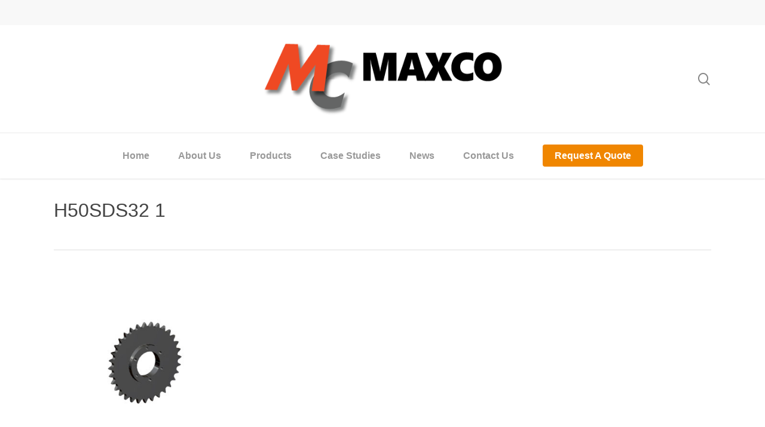

--- FILE ---
content_type: text/html; charset=UTF-8
request_url: https://maxcochain.com/?attachment_id=28223
body_size: 14208
content:
<!doctype html>
<html lang="en-US" class="no-js">
<head>
	<meta charset="UTF-8">
	<meta name="viewport" content="width=device-width, initial-scale=1, maximum-scale=1, user-scalable=0" /><meta name='robots' content='index, follow, max-image-preview:large, max-snippet:-1, max-video-preview:-1' />
	<style>img:is([sizes="auto" i], [sizes^="auto," i]) { contain-intrinsic-size: 3000px 1500px }</style>
	
	<!-- This site is optimized with the Yoast SEO plugin v26.3 - https://yoast.com/wordpress/plugins/seo/ -->
	<title>H50SDS32         1 - MAXCO Chain Ltd.</title>
	<link rel="canonical" href="https://maxcochain.com/" />
	<meta property="og:locale" content="en_US" />
	<meta property="og:type" content="article" />
	<meta property="og:title" content="H50SDS32         1 - MAXCO Chain Ltd." />
	<meta property="og:url" content="https://maxcochain.com/" />
	<meta property="og:site_name" content="MAXCO Chain Ltd." />
	<meta property="og:image" content="https://maxcochain.com" />
	<meta property="og:image:width" content="2560" />
	<meta property="og:image:height" content="2560" />
	<meta property="og:image:type" content="image/jpeg" />
	<meta name="twitter:card" content="summary_large_image" />
	<script type="application/ld+json" class="yoast-schema-graph">{"@context":"https://schema.org","@graph":[{"@type":"WebPage","@id":"https://maxcochain.com/","url":"https://maxcochain.com/","name":"H50SDS32 1 - MAXCO Chain Ltd.","isPartOf":{"@id":"https://maxcochain.com/#website"},"primaryImageOfPage":{"@id":"https://maxcochain.com/#primaryimage"},"image":{"@id":"https://maxcochain.com/#primaryimage"},"thumbnailUrl":"https://maxcochain.com/wp-content/uploads/2019/06/50SDS32-4-scaled.jpg","datePublished":"2019-06-21T18:38:34+00:00","breadcrumb":{"@id":"https://maxcochain.com/#breadcrumb"},"inLanguage":"en-US","potentialAction":[{"@type":"ReadAction","target":["https://maxcochain.com/"]}]},{"@type":"ImageObject","inLanguage":"en-US","@id":"https://maxcochain.com/#primaryimage","url":"https://maxcochain.com/wp-content/uploads/2019/06/50SDS32-4-scaled.jpg","contentUrl":"https://maxcochain.com/wp-content/uploads/2019/06/50SDS32-4-scaled.jpg","width":2560,"height":2560,"caption":"H50SDS32"},{"@type":"BreadcrumbList","@id":"https://maxcochain.com/#breadcrumb","itemListElement":[{"@type":"ListItem","position":1,"name":"Home","item":"https://maxcochain.com/"},{"@type":"ListItem","position":2,"name":"H50SDS32","item":"https://maxcochain.com/product/h50sds32/"},{"@type":"ListItem","position":3,"name":"H50SDS32 1"}]},{"@type":"WebSite","@id":"https://maxcochain.com/#website","url":"https://maxcochain.com/","name":"MAXCO Chain Ltd.","description":"Industrial Roller Chain Manufacturer and Environmental Products for Wastewater Treatment","publisher":{"@id":"https://maxcochain.com/#organization"},"potentialAction":[{"@type":"SearchAction","target":{"@type":"EntryPoint","urlTemplate":"https://maxcochain.com/?s={search_term_string}"},"query-input":{"@type":"PropertyValueSpecification","valueRequired":true,"valueName":"search_term_string"}}],"inLanguage":"en-US"},{"@type":"Organization","@id":"https://maxcochain.com/#organization","name":"MAXCO, LTD","url":"https://maxcochain.com/","logo":{"@type":"ImageObject","inLanguage":"en-US","@id":"https://maxcochain.com/#/schema/logo/image/","url":"https://maxcochain.com/wp-content/uploads/2017/07/MAXCO-maxco-roller-chains-and-environmental-products-A.png","contentUrl":"https://maxcochain.com/wp-content/uploads/2017/07/MAXCO-maxco-roller-chains-and-environmental-products-A.png","width":300,"height":56,"caption":"MAXCO, LTD"},"image":{"@id":"https://maxcochain.com/#/schema/logo/image/"}}]}</script>
	<!-- / Yoast SEO plugin. -->


<link rel='dns-prefetch' href='//js.hs-scripts.com' />
<link rel='dns-prefetch' href='//fonts.googleapis.com' />
<link rel="alternate" type="application/rss+xml" title="MAXCO Chain Ltd. &raquo; Feed" href="https://maxcochain.com/feed/" />
		<!-- This site uses the Google Analytics by MonsterInsights plugin v9.9.0 - Using Analytics tracking - https://www.monsterinsights.com/ -->
							<script src="//www.googletagmanager.com/gtag/js?id=G-58CYFP0RS0"  data-cfasync="false" data-wpfc-render="false" type="text/javascript" async></script>
			<script data-cfasync="false" data-wpfc-render="false" type="text/javascript">
				var mi_version = '9.9.0';
				var mi_track_user = true;
				var mi_no_track_reason = '';
								var MonsterInsightsDefaultLocations = {"page_location":"https:\/\/maxcochain.com\/?attachment_id=28223"};
								MonsterInsightsDefaultLocations.page_location = window.location.href;
								if ( typeof MonsterInsightsPrivacyGuardFilter === 'function' ) {
					var MonsterInsightsLocations = (typeof MonsterInsightsExcludeQuery === 'object') ? MonsterInsightsPrivacyGuardFilter( MonsterInsightsExcludeQuery ) : MonsterInsightsPrivacyGuardFilter( MonsterInsightsDefaultLocations );
				} else {
					var MonsterInsightsLocations = (typeof MonsterInsightsExcludeQuery === 'object') ? MonsterInsightsExcludeQuery : MonsterInsightsDefaultLocations;
				}

								var disableStrs = [
										'ga-disable-G-58CYFP0RS0',
									];

				/* Function to detect opted out users */
				function __gtagTrackerIsOptedOut() {
					for (var index = 0; index < disableStrs.length; index++) {
						if (document.cookie.indexOf(disableStrs[index] + '=true') > -1) {
							return true;
						}
					}

					return false;
				}

				/* Disable tracking if the opt-out cookie exists. */
				if (__gtagTrackerIsOptedOut()) {
					for (var index = 0; index < disableStrs.length; index++) {
						window[disableStrs[index]] = true;
					}
				}

				/* Opt-out function */
				function __gtagTrackerOptout() {
					for (var index = 0; index < disableStrs.length; index++) {
						document.cookie = disableStrs[index] + '=true; expires=Thu, 31 Dec 2099 23:59:59 UTC; path=/';
						window[disableStrs[index]] = true;
					}
				}

				if ('undefined' === typeof gaOptout) {
					function gaOptout() {
						__gtagTrackerOptout();
					}
				}
								window.dataLayer = window.dataLayer || [];

				window.MonsterInsightsDualTracker = {
					helpers: {},
					trackers: {},
				};
				if (mi_track_user) {
					function __gtagDataLayer() {
						dataLayer.push(arguments);
					}

					function __gtagTracker(type, name, parameters) {
						if (!parameters) {
							parameters = {};
						}

						if (parameters.send_to) {
							__gtagDataLayer.apply(null, arguments);
							return;
						}

						if (type === 'event') {
														parameters.send_to = monsterinsights_frontend.v4_id;
							var hookName = name;
							if (typeof parameters['event_category'] !== 'undefined') {
								hookName = parameters['event_category'] + ':' + name;
							}

							if (typeof MonsterInsightsDualTracker.trackers[hookName] !== 'undefined') {
								MonsterInsightsDualTracker.trackers[hookName](parameters);
							} else {
								__gtagDataLayer('event', name, parameters);
							}
							
						} else {
							__gtagDataLayer.apply(null, arguments);
						}
					}

					__gtagTracker('js', new Date());
					__gtagTracker('set', {
						'developer_id.dZGIzZG': true,
											});
					if ( MonsterInsightsLocations.page_location ) {
						__gtagTracker('set', MonsterInsightsLocations);
					}
										__gtagTracker('config', 'G-58CYFP0RS0', {"forceSSL":"true"} );
										window.gtag = __gtagTracker;										(function () {
						/* https://developers.google.com/analytics/devguides/collection/analyticsjs/ */
						/* ga and __gaTracker compatibility shim. */
						var noopfn = function () {
							return null;
						};
						var newtracker = function () {
							return new Tracker();
						};
						var Tracker = function () {
							return null;
						};
						var p = Tracker.prototype;
						p.get = noopfn;
						p.set = noopfn;
						p.send = function () {
							var args = Array.prototype.slice.call(arguments);
							args.unshift('send');
							__gaTracker.apply(null, args);
						};
						var __gaTracker = function () {
							var len = arguments.length;
							if (len === 0) {
								return;
							}
							var f = arguments[len - 1];
							if (typeof f !== 'object' || f === null || typeof f.hitCallback !== 'function') {
								if ('send' === arguments[0]) {
									var hitConverted, hitObject = false, action;
									if ('event' === arguments[1]) {
										if ('undefined' !== typeof arguments[3]) {
											hitObject = {
												'eventAction': arguments[3],
												'eventCategory': arguments[2],
												'eventLabel': arguments[4],
												'value': arguments[5] ? arguments[5] : 1,
											}
										}
									}
									if ('pageview' === arguments[1]) {
										if ('undefined' !== typeof arguments[2]) {
											hitObject = {
												'eventAction': 'page_view',
												'page_path': arguments[2],
											}
										}
									}
									if (typeof arguments[2] === 'object') {
										hitObject = arguments[2];
									}
									if (typeof arguments[5] === 'object') {
										Object.assign(hitObject, arguments[5]);
									}
									if ('undefined' !== typeof arguments[1].hitType) {
										hitObject = arguments[1];
										if ('pageview' === hitObject.hitType) {
											hitObject.eventAction = 'page_view';
										}
									}
									if (hitObject) {
										action = 'timing' === arguments[1].hitType ? 'timing_complete' : hitObject.eventAction;
										hitConverted = mapArgs(hitObject);
										__gtagTracker('event', action, hitConverted);
									}
								}
								return;
							}

							function mapArgs(args) {
								var arg, hit = {};
								var gaMap = {
									'eventCategory': 'event_category',
									'eventAction': 'event_action',
									'eventLabel': 'event_label',
									'eventValue': 'event_value',
									'nonInteraction': 'non_interaction',
									'timingCategory': 'event_category',
									'timingVar': 'name',
									'timingValue': 'value',
									'timingLabel': 'event_label',
									'page': 'page_path',
									'location': 'page_location',
									'title': 'page_title',
									'referrer' : 'page_referrer',
								};
								for (arg in args) {
																		if (!(!args.hasOwnProperty(arg) || !gaMap.hasOwnProperty(arg))) {
										hit[gaMap[arg]] = args[arg];
									} else {
										hit[arg] = args[arg];
									}
								}
								return hit;
							}

							try {
								f.hitCallback();
							} catch (ex) {
							}
						};
						__gaTracker.create = newtracker;
						__gaTracker.getByName = newtracker;
						__gaTracker.getAll = function () {
							return [];
						};
						__gaTracker.remove = noopfn;
						__gaTracker.loaded = true;
						window['__gaTracker'] = __gaTracker;
					})();
									} else {
										console.log("");
					(function () {
						function __gtagTracker() {
							return null;
						}

						window['__gtagTracker'] = __gtagTracker;
						window['gtag'] = __gtagTracker;
					})();
									}
			</script>
			
							<!-- / Google Analytics by MonsterInsights -->
		<script type="text/javascript">
/* <![CDATA[ */
window._wpemojiSettings = {"baseUrl":"https:\/\/s.w.org\/images\/core\/emoji\/16.0.1\/72x72\/","ext":".png","svgUrl":"https:\/\/s.w.org\/images\/core\/emoji\/16.0.1\/svg\/","svgExt":".svg","source":{"concatemoji":"https:\/\/maxcochain.com\/wp-includes\/js\/wp-emoji-release.min.js?ver=6.8.3"}};
/*! This file is auto-generated */
!function(s,n){var o,i,e;function c(e){try{var t={supportTests:e,timestamp:(new Date).valueOf()};sessionStorage.setItem(o,JSON.stringify(t))}catch(e){}}function p(e,t,n){e.clearRect(0,0,e.canvas.width,e.canvas.height),e.fillText(t,0,0);var t=new Uint32Array(e.getImageData(0,0,e.canvas.width,e.canvas.height).data),a=(e.clearRect(0,0,e.canvas.width,e.canvas.height),e.fillText(n,0,0),new Uint32Array(e.getImageData(0,0,e.canvas.width,e.canvas.height).data));return t.every(function(e,t){return e===a[t]})}function u(e,t){e.clearRect(0,0,e.canvas.width,e.canvas.height),e.fillText(t,0,0);for(var n=e.getImageData(16,16,1,1),a=0;a<n.data.length;a++)if(0!==n.data[a])return!1;return!0}function f(e,t,n,a){switch(t){case"flag":return n(e,"\ud83c\udff3\ufe0f\u200d\u26a7\ufe0f","\ud83c\udff3\ufe0f\u200b\u26a7\ufe0f")?!1:!n(e,"\ud83c\udde8\ud83c\uddf6","\ud83c\udde8\u200b\ud83c\uddf6")&&!n(e,"\ud83c\udff4\udb40\udc67\udb40\udc62\udb40\udc65\udb40\udc6e\udb40\udc67\udb40\udc7f","\ud83c\udff4\u200b\udb40\udc67\u200b\udb40\udc62\u200b\udb40\udc65\u200b\udb40\udc6e\u200b\udb40\udc67\u200b\udb40\udc7f");case"emoji":return!a(e,"\ud83e\udedf")}return!1}function g(e,t,n,a){var r="undefined"!=typeof WorkerGlobalScope&&self instanceof WorkerGlobalScope?new OffscreenCanvas(300,150):s.createElement("canvas"),o=r.getContext("2d",{willReadFrequently:!0}),i=(o.textBaseline="top",o.font="600 32px Arial",{});return e.forEach(function(e){i[e]=t(o,e,n,a)}),i}function t(e){var t=s.createElement("script");t.src=e,t.defer=!0,s.head.appendChild(t)}"undefined"!=typeof Promise&&(o="wpEmojiSettingsSupports",i=["flag","emoji"],n.supports={everything:!0,everythingExceptFlag:!0},e=new Promise(function(e){s.addEventListener("DOMContentLoaded",e,{once:!0})}),new Promise(function(t){var n=function(){try{var e=JSON.parse(sessionStorage.getItem(o));if("object"==typeof e&&"number"==typeof e.timestamp&&(new Date).valueOf()<e.timestamp+604800&&"object"==typeof e.supportTests)return e.supportTests}catch(e){}return null}();if(!n){if("undefined"!=typeof Worker&&"undefined"!=typeof OffscreenCanvas&&"undefined"!=typeof URL&&URL.createObjectURL&&"undefined"!=typeof Blob)try{var e="postMessage("+g.toString()+"("+[JSON.stringify(i),f.toString(),p.toString(),u.toString()].join(",")+"));",a=new Blob([e],{type:"text/javascript"}),r=new Worker(URL.createObjectURL(a),{name:"wpTestEmojiSupports"});return void(r.onmessage=function(e){c(n=e.data),r.terminate(),t(n)})}catch(e){}c(n=g(i,f,p,u))}t(n)}).then(function(e){for(var t in e)n.supports[t]=e[t],n.supports.everything=n.supports.everything&&n.supports[t],"flag"!==t&&(n.supports.everythingExceptFlag=n.supports.everythingExceptFlag&&n.supports[t]);n.supports.everythingExceptFlag=n.supports.everythingExceptFlag&&!n.supports.flag,n.DOMReady=!1,n.readyCallback=function(){n.DOMReady=!0}}).then(function(){return e}).then(function(){var e;n.supports.everything||(n.readyCallback(),(e=n.source||{}).concatemoji?t(e.concatemoji):e.wpemoji&&e.twemoji&&(t(e.twemoji),t(e.wpemoji)))}))}((window,document),window._wpemojiSettings);
/* ]]> */
</script>
<style id='wp-emoji-styles-inline-css' type='text/css'>

	img.wp-smiley, img.emoji {
		display: inline !important;
		border: none !important;
		box-shadow: none !important;
		height: 1em !important;
		width: 1em !important;
		margin: 0 0.07em !important;
		vertical-align: -0.1em !important;
		background: none !important;
		padding: 0 !important;
	}
</style>
<link rel='stylesheet' id='contact-form-7-css' href='https://maxcochain.com/wp-content/plugins/contact-form-7/includes/css/styles.css?ver=6.1.3' type='text/css' media='all' />
<link rel='stylesheet' id='woocommerce-layout-css' href='https://maxcochain.com/wp-content/plugins/woocommerce/assets/css/woocommerce-layout.css?ver=10.3.4' type='text/css' media='all' />
<link rel='stylesheet' id='woocommerce-smallscreen-css' href='https://maxcochain.com/wp-content/plugins/woocommerce/assets/css/woocommerce-smallscreen.css?ver=10.3.4' type='text/css' media='only screen and (max-width: 768px)' />
<link rel='stylesheet' id='woocommerce-general-css' href='https://maxcochain.com/wp-content/plugins/woocommerce/assets/css/woocommerce.css?ver=10.3.4' type='text/css' media='all' />
<style id='woocommerce-inline-inline-css' type='text/css'>
.woocommerce form .form-row .required { visibility: visible; }
</style>
<link rel='stylesheet' id='brands-styles-css' href='https://maxcochain.com/wp-content/plugins/woocommerce/assets/css/brands.css?ver=10.3.4' type='text/css' media='all' />
<link rel='stylesheet' id='font-awesome-css' href='https://maxcochain.com/wp-content/themes/salient-09-2022/css/font-awesome-legacy.min.css?ver=4.7.1' type='text/css' media='all' />
<link rel='stylesheet' id='salient-grid-system-css' href='https://maxcochain.com/wp-content/themes/salient-09-2022/css/build/grid-system.css?ver=15.0.3' type='text/css' media='all' />
<link rel='stylesheet' id='main-styles-css' href='https://maxcochain.com/wp-content/themes/salient-09-2022/css/build/style.css?ver=15.0.3' type='text/css' media='all' />
<link rel='stylesheet' id='nectar-header-layout-centered-bottom-bar-css' href='https://maxcochain.com/wp-content/themes/salient-09-2022/css/build/header/header-layout-centered-bottom-bar.css?ver=15.0.3' type='text/css' media='all' />
<link rel='stylesheet' id='nectar-header-secondary-nav-css' href='https://maxcochain.com/wp-content/themes/salient-09-2022/css/build/header/header-secondary-nav.css?ver=15.0.3' type='text/css' media='all' />
<link rel='stylesheet' id='nectar-single-styles-css' href='https://maxcochain.com/wp-content/themes/salient-09-2022/css/build/single.css?ver=15.0.3' type='text/css' media='all' />
<link rel='stylesheet' id='nectar_default_font_open_sans-css' href='https://fonts.googleapis.com/css?family=Open+Sans%3A300%2C400%2C600%2C700&#038;subset=latin%2Clatin-ext' type='text/css' media='all' />
<link rel='stylesheet' id='responsive-css' href='https://maxcochain.com/wp-content/themes/salient-09-2022/css/build/responsive.css?ver=15.0.3' type='text/css' media='all' />
<link rel='stylesheet' id='nectar-product-style-text-on-hover-css' href='https://maxcochain.com/wp-content/themes/salient-09-2022/css/build/third-party/woocommerce/product-style-text-on-hover.css?ver=15.0.3' type='text/css' media='all' />
<link rel='stylesheet' id='woocommerce-css' href='https://maxcochain.com/wp-content/themes/salient-09-2022/css/build/woocommerce.css?ver=15.0.3' type='text/css' media='all' />
<link rel='stylesheet' id='skin-material-css' href='https://maxcochain.com/wp-content/themes/salient-09-2022/css/build/skin-material.css?ver=15.0.3' type='text/css' media='all' />
<link rel='stylesheet' id='salient-wp-menu-dynamic-css' href='https://maxcochain.com/wp-content/uploads/salient/menu-dynamic.css?ver=82420' type='text/css' media='all' />
<link rel='stylesheet' id='dynamic-css-css' href='https://maxcochain.com/wp-content/themes/salient-09-2022/css/salient-dynamic-styles.css?ver=5114' type='text/css' media='all' />
<style id='dynamic-css-inline-css' type='text/css'>
@media only screen and (min-width:1000px){body #ajax-content-wrap.no-scroll{min-height:calc(100vh - 299px);height:calc(100vh - 299px)!important;}}@media only screen and (min-width:1000px){#page-header-wrap.fullscreen-header,#page-header-wrap.fullscreen-header #page-header-bg,html:not(.nectar-box-roll-loaded) .nectar-box-roll > #page-header-bg.fullscreen-header,.nectar_fullscreen_zoom_recent_projects,#nectar_fullscreen_rows:not(.afterLoaded) > div{height:calc(100vh - 298px);}.wpb_row.vc_row-o-full-height.top-level,.wpb_row.vc_row-o-full-height.top-level > .col.span_12{min-height:calc(100vh - 298px);}html:not(.nectar-box-roll-loaded) .nectar-box-roll > #page-header-bg.fullscreen-header{top:299px;}.nectar-slider-wrap[data-fullscreen="true"]:not(.loaded),.nectar-slider-wrap[data-fullscreen="true"]:not(.loaded) .swiper-container{height:calc(100vh - 297px)!important;}.admin-bar .nectar-slider-wrap[data-fullscreen="true"]:not(.loaded),.admin-bar .nectar-slider-wrap[data-fullscreen="true"]:not(.loaded) .swiper-container{height:calc(100vh - 297px - 32px)!important;}}.admin-bar[class*="page-template-template-no-header"] .wpb_row.vc_row-o-full-height.top-level,.admin-bar[class*="page-template-template-no-header"] .wpb_row.vc_row-o-full-height.top-level > .col.span_12{min-height:calc(100vh - 32px);}body[class*="page-template-template-no-header"] .wpb_row.vc_row-o-full-height.top-level,body[class*="page-template-template-no-header"] .wpb_row.vc_row-o-full-height.top-level > .col.span_12{min-height:100vh;}@media only screen and (max-width:999px){.using-mobile-browser #nectar_fullscreen_rows:not(.afterLoaded):not([data-mobile-disable="on"]) > div{height:calc(100vh - 126px);}.using-mobile-browser .wpb_row.vc_row-o-full-height.top-level,.using-mobile-browser .wpb_row.vc_row-o-full-height.top-level > .col.span_12,[data-permanent-transparent="1"].using-mobile-browser .wpb_row.vc_row-o-full-height.top-level,[data-permanent-transparent="1"].using-mobile-browser .wpb_row.vc_row-o-full-height.top-level > .col.span_12{min-height:calc(100vh - 126px);}html:not(.nectar-box-roll-loaded) .nectar-box-roll > #page-header-bg.fullscreen-header,.nectar_fullscreen_zoom_recent_projects,.nectar-slider-wrap[data-fullscreen="true"]:not(.loaded),.nectar-slider-wrap[data-fullscreen="true"]:not(.loaded) .swiper-container,#nectar_fullscreen_rows:not(.afterLoaded):not([data-mobile-disable="on"]) > div{height:calc(100vh - 73px);}.wpb_row.vc_row-o-full-height.top-level,.wpb_row.vc_row-o-full-height.top-level > .col.span_12{min-height:calc(100vh - 73px);}body[data-transparent-header="false"] #ajax-content-wrap.no-scroll{min-height:calc(100vh - 73px);height:calc(100vh - 73px);}}.post-type-archive-product.woocommerce .container-wrap,.tax-product_cat.woocommerce .container-wrap{background-color:#ffffff;}.woocommerce.single-product #single-meta{position:relative!important;top:0!important;margin:0;left:8px;height:auto;}.woocommerce.single-product #single-meta:after{display:block;content:" ";clear:both;height:1px;}.woocommerce ul.products li.product.material,.woocommerce-page ul.products li.product.material{background-color:#ffffff;}.woocommerce ul.products li.product.minimal .product-wrap,.woocommerce ul.products li.product.minimal .background-color-expand,.woocommerce-page ul.products li.product.minimal .product-wrap,.woocommerce-page ul.products li.product.minimal .background-color-expand{background-color:#ffffff;}.screen-reader-text,.nectar-skip-to-content:not(:focus){border:0;clip:rect(1px,1px,1px,1px);clip-path:inset(50%);height:1px;margin:-1px;overflow:hidden;padding:0;position:absolute!important;width:1px;word-wrap:normal!important;}.row .col img:not([srcset]){width:auto;}.row .col img.img-with-animation.nectar-lazy:not([srcset]){width:100%;}
.term-116 .inner-wrap {
    display: none;
}

.term-115 .inner-wrap {
    display: none;
}

.term-117 .inner-wrap {
    display: none;
}


.woocommerce-result-count {
    display: none;
}

.woocommerce-ordering {
    display: none;
}
</style>
<script type="text/javascript" src="https://maxcochain.com/wp-content/plugins/google-analytics-for-wordpress/assets/js/frontend-gtag.min.js?ver=9.9.0" id="monsterinsights-frontend-script-js" async="async" data-wp-strategy="async"></script>
<script data-cfasync="false" data-wpfc-render="false" type="text/javascript" id='monsterinsights-frontend-script-js-extra'>/* <![CDATA[ */
var monsterinsights_frontend = {"js_events_tracking":"true","download_extensions":"doc,pdf,ppt,zip,xls,docx,pptx,xlsx","inbound_paths":"[]","home_url":"https:\/\/maxcochain.com","hash_tracking":"false","v4_id":"G-58CYFP0RS0"};/* ]]> */
</script>
<script type="text/javascript" src="https://maxcochain.com/wp-includes/js/jquery/jquery.min.js?ver=3.7.1" id="jquery-core-js"></script>
<script type="text/javascript" src="https://maxcochain.com/wp-includes/js/jquery/jquery-migrate.min.js?ver=3.4.1" id="jquery-migrate-js"></script>
<script type="text/javascript" src="https://maxcochain.com/wp-content/plugins/woocommerce/assets/js/jquery-blockui/jquery.blockUI.min.js?ver=2.7.0-wc.10.3.4" id="wc-jquery-blockui-js" defer="defer" data-wp-strategy="defer"></script>
<script type="text/javascript" src="https://maxcochain.com/wp-content/plugins/woocommerce/assets/js/js-cookie/js.cookie.min.js?ver=2.1.4-wc.10.3.4" id="wc-js-cookie-js" defer="defer" data-wp-strategy="defer"></script>
<script type="text/javascript" id="woocommerce-js-extra">
/* <![CDATA[ */
var woocommerce_params = {"ajax_url":"\/wp-admin\/admin-ajax.php","wc_ajax_url":"\/?wc-ajax=%%endpoint%%","i18n_password_show":"Show password","i18n_password_hide":"Hide password"};
/* ]]> */
</script>
<script type="text/javascript" src="https://maxcochain.com/wp-content/plugins/woocommerce/assets/js/frontend/woocommerce.min.js?ver=10.3.4" id="woocommerce-js" defer="defer" data-wp-strategy="defer"></script>
<link rel="https://api.w.org/" href="https://maxcochain.com/wp-json/" /><link rel="alternate" title="JSON" type="application/json" href="https://maxcochain.com/wp-json/wp/v2/media/28223" /><link rel="EditURI" type="application/rsd+xml" title="RSD" href="https://maxcochain.com/xmlrpc.php?rsd" />
<link rel='shortlink' href='https://maxcochain.com/?p=28223' />
<link rel="alternate" title="oEmbed (JSON)" type="application/json+oembed" href="https://maxcochain.com/wp-json/oembed/1.0/embed?url=https%3A%2F%2Fmaxcochain.com%2F%3Fattachment_id%3D28223" />
<link rel="alternate" title="oEmbed (XML)" type="text/xml+oembed" href="https://maxcochain.com/wp-json/oembed/1.0/embed?url=https%3A%2F%2Fmaxcochain.com%2F%3Fattachment_id%3D28223&#038;format=xml" />
			<!-- DO NOT COPY THIS SNIPPET! Start of Page Analytics Tracking for HubSpot WordPress plugin v11.3.21-->
			<script class="hsq-set-content-id" data-content-id="blog-post">
				var _hsq = _hsq || [];
				_hsq.push(["setContentType", "blog-post"]);
			</script>
			<!-- DO NOT COPY THIS SNIPPET! End of Page Analytics Tracking for HubSpot WordPress plugin -->
			<script type="text/javascript"> var root = document.getElementsByTagName( "html" )[0]; root.setAttribute( "class", "js" ); </script>	<noscript><style>.woocommerce-product-gallery{ opacity: 1 !important; }</style></noscript>
	<meta name="generator" content="Powered by WPBakery Page Builder - drag and drop page builder for WordPress."/>
<!-- Clicky Web Analytics - https://clicky.com, WordPress Plugin by Yoast - https://yoast.com/wordpress/plugins/clicky/ --><script>
	
	var clicky_site_ids = clicky_site_ids || [];
	clicky_site_ids.push("101046593");
</script>
<script async src="//static.getclicky.com/js"></script><noscript><style> .wpb_animate_when_almost_visible { opacity: 1; }</style></noscript></head><body class="attachment wp-singular attachment-template-default single single-attachment postid-28223 attachmentid-28223 attachment-jpeg wp-theme-salient-09-2022 theme-salient-09-2022 woocommerce-no-js nectar-auto-lightbox material wpb-js-composer js-comp-ver-6.9.1 vc_responsive" data-footer-reveal="false" data-footer-reveal-shadow="none" data-header-format="centered-menu-bottom-bar" data-body-border="off" data-boxed-style="" data-header-breakpoint="1000" data-dropdown-style="minimal" data-cae="easeOutCubic" data-cad="750" data-megamenu-width="contained" data-aie="none" data-ls="magnific" data-apte="standard" data-hhun="1" data-fancy-form-rcs="default" data-form-style="default" data-form-submit="regular" data-is="minimal" data-button-style="slightly_rounded" data-user-account-button="false" data-flex-cols="true" data-col-gap="default" data-header-inherit-rc="false" data-header-search="true" data-animated-anchors="true" data-ajax-transitions="false" data-full-width-header="false" data-slide-out-widget-area="true" data-slide-out-widget-area-style="simple" data-user-set-ocm="off" data-loading-animation="none" data-bg-header="false" data-responsive="1" data-ext-responsive="true" data-ext-padding="90" data-header-resize="0" data-header-color="light" data-transparent-header="false" data-cart="false" data-remove-m-parallax="" data-remove-m-video-bgs="" data-m-animate="0" data-force-header-trans-color="light" data-smooth-scrolling="0" data-permanent-transparent="false" >
	
	<script type="text/javascript">
	 (function(window, document) {

		 if(navigator.userAgent.match(/(Android|iPod|iPhone|iPad|BlackBerry|IEMobile|Opera Mini)/)) {
			 document.body.className += " using-mobile-browser mobile ";
		 }

		 if( !("ontouchstart" in window) ) {

			 var body = document.querySelector("body");
			 var winW = window.innerWidth;
			 var bodyW = body.clientWidth;

			 if (winW > bodyW + 4) {
				 body.setAttribute("style", "--scroll-bar-w: " + (winW - bodyW - 4) + "px");
			 } else {
				 body.setAttribute("style", "--scroll-bar-w: 0px");
			 }
		 }

	 })(window, document);
   </script><a href="#ajax-content-wrap" class="nectar-skip-to-content">Skip to main content</a><div class="ocm-effect-wrap"><div class="ocm-effect-wrap-inner">	
	<div id="header-space"  data-header-mobile-fixed='false'></div> 
	
		<div id="header-outer" data-has-menu="true" data-has-buttons="yes" data-header-button_style="default" data-using-pr-menu="false" data-mobile-fixed="false" data-ptnm="false" data-lhe="animated_underline" data-user-set-bg="#ffffff" data-format="centered-menu-bottom-bar" data-menu-bottom-bar-align="center" data-permanent-transparent="false" data-megamenu-rt="0" data-remove-fixed="1" data-header-resize="0" data-cart="false" data-transparency-option="0" data-box-shadow="small" data-shrink-num="6" data-using-secondary="1" data-using-logo="1" data-logo-height="125" data-m-logo-height="50" data-padding="28" data-full-width="false" data-condense="false" >
			
	<div id="header-secondary-outer" class="centered-menu-bottom-bar" data-mobile="default" data-remove-fixed="1" data-lhe="animated_underline" data-secondary-text="false" data-full-width="false" data-mobile-fixed="false" data-permanent-transparent="false" >
		<div class="container">
			<nav>
								
			</nav>
		</div>
	</div>
	

<div id="search-outer" class="nectar">
	<div id="search">
		<div class="container">
			 <div id="search-box">
				 <div class="inner-wrap">
					 <div class="col span_12">
						  <form role="search" action="https://maxcochain.com/" method="GET">
														 <input type="text" name="s"  value="" aria-label="Search" placeholder="Search" />
							 
						<span>Hit enter to search or ESC to close</span>
												</form>
					</div><!--/span_12-->
				</div><!--/inner-wrap-->
			 </div><!--/search-box-->
			 <div id="close"><a href="#"><span class="screen-reader-text">Close Search</span>
				<span class="close-wrap"> <span class="close-line close-line1"></span> <span class="close-line close-line2"></span> </span>				 </a></div>
		 </div><!--/container-->
	</div><!--/search-->
</div><!--/search-outer-->

<header id="top">
	<div class="container">
		<div class="row">
			<div class="col span_3">
								<a id="logo" href="https://maxcochain.com" data-supplied-ml-starting-dark="false" data-supplied-ml-starting="false" data-supplied-ml="false" >
					<img class="stnd skip-lazy dark-version" width="457" height="143" alt="MAXCO Chain Ltd." src="https://maxcochain.com/wp-content/uploads/2025/09/maxco-chain-Logo-no-tagline.png"  />				</a>
									<nav class="left-side" data-using-pull-menu="false">
											</nav>
					<nav class="right-side">
												<ul class="buttons" data-user-set-ocm="off"><li id="search-btn"><div><a href="#searchbox"><span class="icon-salient-search" aria-hidden="true"></span><span class="screen-reader-text">search</span></a></div> </li></ul>
																			<div class="slide-out-widget-area-toggle mobile-icon simple" data-custom-color="false" data-icon-animation="simple-transform">
								<div> <a href="#sidewidgetarea" aria-label="Navigation Menu" aria-expanded="false" class="closed using-label">
									<i class="label">Menu</i><span aria-hidden="true"> <i class="lines-button x2"> <i class="lines"></i> </i> </span> </a> </div>
							</div>
											</nav>
							</div><!--/span_3-->

			<div class="col span_9 col_last">
									<div class="nectar-mobile-only mobile-header"><div class="inner"></div></div>
									<a class="mobile-search" href="#searchbox"><span class="nectar-icon icon-salient-search" aria-hidden="true"></span><span class="screen-reader-text">search</span></a>
														<div class="slide-out-widget-area-toggle mobile-icon simple" data-custom-color="false" data-icon-animation="simple-transform">
						<div> <a href="#sidewidgetarea" aria-label="Navigation Menu" aria-expanded="false" class="closed using-label">
							<i class="label">Menu</i><span aria-hidden="true"> <i class="lines-button x2"> <i class="lines"></i> </i> </span>
						</a></div>
					</div>
				
									<nav>
													<ul class="sf-menu">
								<li id="menu-item-14" class="menu-item menu-item-type-custom menu-item-object-custom menu-item-home nectar-regular-menu-item menu-item-14"><a href="https://maxcochain.com/"><span class="menu-title-text">Home</span></a></li>
<li id="menu-item-42" class="menu-item menu-item-type-post_type menu-item-object-page nectar-regular-menu-item menu-item-42"><a href="https://maxcochain.com/about-us/"><span class="menu-title-text">About Us</span></a></li>
<li id="menu-item-47" class="menu-item menu-item-type-post_type menu-item-object-page menu-item-has-children nectar-regular-menu-item menu-item-47"><a href="https://maxcochain.com/products/"><span class="menu-title-text">Products</span></a>
<ul class="sub-menu">
	<li id="menu-item-49" class="menu-item menu-item-type-custom menu-item-object-custom menu-item-has-children nectar-regular-menu-item menu-item-49"><a href="/?product_cat=industrial-roller-chain"><span class="menu-title-text">Industrial Roller Chain</span><span class="sf-sub-indicator"><i class="fa fa-angle-right icon-in-menu" aria-hidden="true"></i></span></a>
	<ul class="sub-menu">
		<li id="menu-item-6159" class="menu-item menu-item-type-custom menu-item-object-custom nectar-regular-menu-item menu-item-6159"><a href="/?product_cat=inspire-series"><span class="menu-title-text">Inspire Series</span></a></li>
		<li id="menu-item-6160" class="menu-item menu-item-type-custom menu-item-object-custom nectar-regular-menu-item menu-item-6160"><a href="/?product_cat=ultra-max"><span class="menu-title-text">Ultra-Max</span></a></li>
		<li id="menu-item-6161" class="menu-item menu-item-type-custom menu-item-object-custom nectar-regular-menu-item menu-item-6161"><a href="/?product_cat=hi-max"><span class="menu-title-text">Hi-Max</span></a></li>
	</ul>
</li>
	<li id="menu-item-50" class="menu-item menu-item-type-custom menu-item-object-custom nectar-regular-menu-item menu-item-50"><a href="/?product_cat=engineering-class-chain"><span class="menu-title-text">Engineering Class Chain</span></a></li>
	<li id="menu-item-48" class="menu-item menu-item-type-custom menu-item-object-custom menu-item-has-children nectar-regular-menu-item menu-item-48"><a href="/?product_cat=environmental-products"><span class="menu-title-text">Environmental Products</span><span class="sf-sub-indicator"><i class="fa fa-angle-right icon-in-menu" aria-hidden="true"></i></span></a>
	<ul class="sub-menu">
		<li id="menu-item-53" class="menu-item menu-item-type-custom menu-item-object-custom nectar-regular-menu-item menu-item-53"><a href="/?product_cat=chains"><span class="menu-title-text">Chains</span></a></li>
		<li id="menu-item-54" class="menu-item menu-item-type-custom menu-item-object-custom nectar-regular-menu-item menu-item-54"><a href="/?product_cat=sprockets"><span class="menu-title-text">Sprockets</span></a></li>
		<li id="menu-item-55" class="menu-item menu-item-type-custom menu-item-object-custom nectar-regular-menu-item menu-item-55"><a href="/?product_cat=flights"><span class="menu-title-text">Flights</span></a></li>
		<li id="menu-item-56" class="menu-item menu-item-type-custom menu-item-object-custom nectar-regular-menu-item menu-item-56"><a href="/?product_cat=flight-components"><span class="menu-title-text">Flight Components</span></a></li>
		<li id="menu-item-57" class="menu-item menu-item-type-custom menu-item-object-custom nectar-regular-menu-item menu-item-57"><a href="/?product_cat=chain-tensioners"><span class="menu-title-text">Chain Tensioners</span></a></li>
		<li id="menu-item-58" class="menu-item menu-item-type-custom menu-item-object-custom nectar-regular-menu-item menu-item-58"><a href="/?product_cat=torque-overload-devices"><span class="menu-title-text">Torque Overload Devices</span></a></li>
		<li id="menu-item-59" class="menu-item menu-item-type-custom menu-item-object-custom nectar-regular-menu-item menu-item-59"><a href="/?product_cat=bearings"><span class="menu-title-text">Bearings</span></a></li>
		<li id="menu-item-60" class="menu-item menu-item-type-custom menu-item-object-custom nectar-regular-menu-item menu-item-60"><a href="/?product_cat=scum-skimmer-pipes"><span class="menu-title-text">Scum Skimmer Pipes</span></a></li>
		<li id="menu-item-61" class="menu-item menu-item-type-custom menu-item-object-custom nectar-regular-menu-item menu-item-61"><a href="/?product_cat=helical-skimmers"><span class="menu-title-text">Helical Skimmers</span></a></li>
	</ul>
</li>
	<li id="menu-item-20934" class="menu-item menu-item-type-custom menu-item-object-custom menu-item-has-children nectar-regular-menu-item menu-item-20934"><a href="https://maxcochain.com/product-category/sprockets-2/"><span class="menu-title-text">Sprockets</span><span class="sf-sub-indicator"><i class="fa fa-angle-right icon-in-menu" aria-hidden="true"></i></span></a>
	<ul class="sub-menu">
		<li id="menu-item-20935" class="menu-item menu-item-type-custom menu-item-object-custom nectar-regular-menu-item menu-item-20935"><a href="https://maxcochain.com/product-category/sprockets-2/100/"><span class="menu-title-text">100</span></a></li>
		<li id="menu-item-20936" class="menu-item menu-item-type-custom menu-item-object-custom nectar-regular-menu-item menu-item-20936"><a href="https://maxcochain.com/product-category/sprockets-2/35/"><span class="menu-title-text">35</span></a></li>
		<li id="menu-item-20937" class="menu-item menu-item-type-custom menu-item-object-custom nectar-regular-menu-item menu-item-20937"><a href="https://maxcochain.com/product-category/sprockets-2/40/"><span class="menu-title-text">40</span></a></li>
		<li id="menu-item-20938" class="menu-item menu-item-type-custom menu-item-object-custom nectar-regular-menu-item menu-item-20938"><a href="https://maxcochain.com/product-category/sprockets-2/41/"><span class="menu-title-text">41</span></a></li>
		<li id="menu-item-20939" class="menu-item menu-item-type-custom menu-item-object-custom nectar-regular-menu-item menu-item-20939"><a href="https://maxcochain.com/product-category/sprockets-2/50/"><span class="menu-title-text">50</span></a></li>
		<li id="menu-item-20940" class="menu-item menu-item-type-custom menu-item-object-custom nectar-regular-menu-item menu-item-20940"><a href="https://maxcochain.com/product-category/sprockets-2/60/"><span class="menu-title-text">60</span></a></li>
	</ul>
</li>
	<li id="menu-item-183" class="menu-item menu-item-type-post_type menu-item-object-page nectar-regular-menu-item menu-item-183"><a href="https://maxcochain.com/customer-support/product-catalogs/"><span class="menu-title-text">Product Brochures</span></a></li>
</ul>
</li>
<li id="menu-item-35358" class="menu-item menu-item-type-taxonomy menu-item-object-category nectar-regular-menu-item menu-item-35358"><a href="https://maxcochain.com/category/case-studies/"><span class="menu-title-text">Case Studies</span></a></li>
<li id="menu-item-16" class="menu-item menu-item-type-post_type menu-item-object-page current_page_parent nectar-regular-menu-item menu-item-16"><a href="https://maxcochain.com/news/"><span class="menu-title-text">News</span></a></li>
<li id="menu-item-41" class="menu-item menu-item-type-post_type menu-item-object-page menu-item-has-children nectar-regular-menu-item menu-item-41"><a href="https://maxcochain.com/contactus/"><span class="menu-title-text">Contact Us</span></a>
<ul class="sub-menu">
	<li id="menu-item-35385" class="menu-item menu-item-type-post_type menu-item-object-page nectar-regular-menu-item menu-item-35385"><a href="https://maxcochain.com/contactus/"><span class="menu-title-text">Contact Us</span></a></li>
	<li id="menu-item-229" class="menu-item menu-item-type-post_type menu-item-object-page nectar-regular-menu-item menu-item-229"><a href="https://maxcochain.com/customer-support/find-a-distributor/"><span class="menu-title-text">Find a Distributor</span></a></li>
	<li id="menu-item-173" class="menu-item menu-item-type-post_type menu-item-object-page nectar-regular-menu-item menu-item-173"><a href="https://maxcochain.com/customer-support/frequently-asked-questions-faq/"><span class="menu-title-text">Frequently Asked Questions – FAQ</span></a></li>
</ul>
</li>
<li id="menu-item-35384" class="menu-item menu-item-type-post_type menu-item-object-page button_solid_color menu-item-35384"><a href="https://maxcochain.com/contactus/rfq-submission/"><span class="menu-title-text">Request A Quote</span></a></li>
							</ul>
						
					</nav>

					
				</div><!--/span_9-->

				
			</div><!--/row-->
			
<div id="mobile-menu" data-mobile-fixed="false">

	<div class="inner">

		
		<div class="menu-items-wrap" data-has-secondary-text="false">

			<ul>
				<li class="menu-item menu-item-type-custom menu-item-object-custom menu-item-home menu-item-14"><a href="https://maxcochain.com/">Home</a></li>
<li class="menu-item menu-item-type-post_type menu-item-object-page menu-item-42"><a href="https://maxcochain.com/about-us/">About Us</a></li>
<li class="menu-item menu-item-type-post_type menu-item-object-page menu-item-has-children menu-item-47"><a href="https://maxcochain.com/products/">Products</a>
<ul class="sub-menu">
	<li class="menu-item menu-item-type-custom menu-item-object-custom menu-item-has-children menu-item-49"><a href="/?product_cat=industrial-roller-chain">Industrial Roller Chain</a>
	<ul class="sub-menu">
		<li class="menu-item menu-item-type-custom menu-item-object-custom menu-item-6159"><a href="/?product_cat=inspire-series">Inspire Series</a></li>
		<li class="menu-item menu-item-type-custom menu-item-object-custom menu-item-6160"><a href="/?product_cat=ultra-max">Ultra-Max</a></li>
		<li class="menu-item menu-item-type-custom menu-item-object-custom menu-item-6161"><a href="/?product_cat=hi-max">Hi-Max</a></li>
	</ul>
</li>
	<li class="menu-item menu-item-type-custom menu-item-object-custom menu-item-50"><a href="/?product_cat=engineering-class-chain">Engineering Class Chain</a></li>
	<li class="menu-item menu-item-type-custom menu-item-object-custom menu-item-has-children menu-item-48"><a href="/?product_cat=environmental-products">Environmental Products</a>
	<ul class="sub-menu">
		<li class="menu-item menu-item-type-custom menu-item-object-custom menu-item-53"><a href="/?product_cat=chains">Chains</a></li>
		<li class="menu-item menu-item-type-custom menu-item-object-custom menu-item-54"><a href="/?product_cat=sprockets">Sprockets</a></li>
		<li class="menu-item menu-item-type-custom menu-item-object-custom menu-item-55"><a href="/?product_cat=flights">Flights</a></li>
		<li class="menu-item menu-item-type-custom menu-item-object-custom menu-item-56"><a href="/?product_cat=flight-components">Flight Components</a></li>
		<li class="menu-item menu-item-type-custom menu-item-object-custom menu-item-57"><a href="/?product_cat=chain-tensioners">Chain Tensioners</a></li>
		<li class="menu-item menu-item-type-custom menu-item-object-custom menu-item-58"><a href="/?product_cat=torque-overload-devices">Torque Overload Devices</a></li>
		<li class="menu-item menu-item-type-custom menu-item-object-custom menu-item-59"><a href="/?product_cat=bearings">Bearings</a></li>
		<li class="menu-item menu-item-type-custom menu-item-object-custom menu-item-60"><a href="/?product_cat=scum-skimmer-pipes">Scum Skimmer Pipes</a></li>
		<li class="menu-item menu-item-type-custom menu-item-object-custom menu-item-61"><a href="/?product_cat=helical-skimmers">Helical Skimmers</a></li>
	</ul>
</li>
	<li class="menu-item menu-item-type-custom menu-item-object-custom menu-item-has-children menu-item-20934"><a href="https://maxcochain.com/product-category/sprockets-2/">Sprockets</a>
	<ul class="sub-menu">
		<li class="menu-item menu-item-type-custom menu-item-object-custom menu-item-20935"><a href="https://maxcochain.com/product-category/sprockets-2/100/">100</a></li>
		<li class="menu-item menu-item-type-custom menu-item-object-custom menu-item-20936"><a href="https://maxcochain.com/product-category/sprockets-2/35/">35</a></li>
		<li class="menu-item menu-item-type-custom menu-item-object-custom menu-item-20937"><a href="https://maxcochain.com/product-category/sprockets-2/40/">40</a></li>
		<li class="menu-item menu-item-type-custom menu-item-object-custom menu-item-20938"><a href="https://maxcochain.com/product-category/sprockets-2/41/">41</a></li>
		<li class="menu-item menu-item-type-custom menu-item-object-custom menu-item-20939"><a href="https://maxcochain.com/product-category/sprockets-2/50/">50</a></li>
		<li class="menu-item menu-item-type-custom menu-item-object-custom menu-item-20940"><a href="https://maxcochain.com/product-category/sprockets-2/60/">60</a></li>
	</ul>
</li>
	<li class="menu-item menu-item-type-post_type menu-item-object-page menu-item-183"><a href="https://maxcochain.com/customer-support/product-catalogs/">Product Brochures</a></li>
</ul>
</li>
<li class="menu-item menu-item-type-taxonomy menu-item-object-category menu-item-35358"><a href="https://maxcochain.com/category/case-studies/">Case Studies</a></li>
<li class="menu-item menu-item-type-post_type menu-item-object-page current_page_parent menu-item-16"><a href="https://maxcochain.com/news/">News</a></li>
<li class="menu-item menu-item-type-post_type menu-item-object-page menu-item-has-children menu-item-41"><a href="https://maxcochain.com/contactus/">Contact Us</a>
<ul class="sub-menu">
	<li class="menu-item menu-item-type-post_type menu-item-object-page menu-item-35385"><a href="https://maxcochain.com/contactus/">Contact Us</a></li>
	<li class="menu-item menu-item-type-post_type menu-item-object-page menu-item-229"><a href="https://maxcochain.com/customer-support/find-a-distributor/">Find a Distributor</a></li>
	<li class="menu-item menu-item-type-post_type menu-item-object-page menu-item-173"><a href="https://maxcochain.com/customer-support/frequently-asked-questions-faq/">Frequently Asked Questions – FAQ</a></li>
</ul>
</li>
<li class="menu-item menu-item-type-post_type menu-item-object-page menu-item-35384"><a href="https://maxcochain.com/contactus/rfq-submission/">Request A Quote</a></li>


			</ul>

			
		</div><!--/menu-items-wrap-->

		<div class="below-menu-items-wrap">
			<ul class="off-canvas-social-links"></ul>		</div><!--/below-menu-items-wrap-->

	</div><!--/inner-->

</div><!--/mobile-menu-->
		</div><!--/container-->
	</header>		
	</div>
		<div id="ajax-content-wrap">


<div class="container-wrap" data-midnight="dark" data-remove-post-date="1" data-remove-post-author="1" data-remove-post-comment-number="1">
	<div class="container main-content">

		
	  <div class="row heading-title hentry" data-header-style="default">
		<div class="col span_12 section-title blog-title">
						  <h1 class="entry-title">H50SDS32                  1</h1>

					</div><!--/section-title-->
	  </div><!--/row-->

	
		<div class="row">

			
			<div class="post-area col  span_9" role="main">

			
<article id="post-28223" class="post-28223 attachment type-attachment status-inherit">
  
  <div class="inner-wrap">

		<div class="post-content" data-hide-featured-media="1">
      
        <div class="content-inner"><p class="attachment"><a href="https://maxcochain.com/wp-content/uploads/2019/06/50SDS32-4-scaled.jpg" rel="prettyPhoto[gallery-FbnE]"><img fetchpriority="high" decoding="async" width="300" height="300" src="https://maxcochain.com/wp-content/uploads/2019/06/50SDS32-4-scaled.jpg" class="attachment-medium size-medium" alt="H50SDS32" srcset="https://maxcochain.com/wp-content/uploads/2019/06/50SDS32-4-scaled.jpg 2560w, https://maxcochain.com/wp-content/uploads/2019/06/50SDS32-4-375x375.jpg 375w, https://maxcochain.com/wp-content/uploads/2019/06/50SDS32-4-150x150.jpg 150w, https://maxcochain.com/wp-content/uploads/2019/06/50SDS32-4-815x815.jpg 815w" sizes="(max-width: 300px) 100vw, 300px" /></a></p>
</div>        
      </div><!--/post-content-->
      
    </div><!--/inner-wrap-->
    
</article>
		</div><!--/post-area-->

			
				<div id="sidebar" data-nectar-ss="false" class="col span_3 col_last">
									</div><!--/sidebar-->

			
		</div><!--/row-->

		<div class="row">

			<div data-post-header-style="default" class="blog_next_prev_buttons vc_row-fluid wpb_row full-width-content standard_section" data-style="fullwidth_next_prev" data-midnight="light"><ul class="controls"><li class="previous-post hidden only"></li><li class="next-post hidden only"></li></ul>
			 </div>

			 
			<div class="comments-section" data-author-bio="false">
							</div>

		</div><!--/row-->

	</div><!--/container main-content-->
	</div><!--/container-wrap-->


<div id="footer-outer" data-midnight="light" data-cols="4" data-custom-color="false" data-disable-copyright="false" data-matching-section-color="true" data-copyright-line="true" data-using-bg-img="false" data-bg-img-overlay="0.8" data-full-width="1" data-using-widget-area="true" data-link-hover="default">
	
	
<div id="call-to-action">
	<div class="container">
		  <div class="triangle"></div>
		  <span> REQUEST A QUOTE </span>
		  <a class="nectar-button 
		  regular-button accent-color" data-color-override="false" href="/contactus/rfq-submission/">
		  GO!		</a>
	</div>
</div>

		
	<div id="footer-widgets" data-has-widgets="true" data-cols="4">
		
		<div class="container">
			
						
			<div class="row">
				
								
				<div class="col span_3">
					<div id="text-6" class="widget widget_text"><h4>East Coast Service Center &#8211; MAXCO Chain Ltd.</h4>			<div class="textwidget"><address>1245 Kennestone Circle,<br />
Marietta, GA, 30066, U.S.A.</address>
<p>Office: (770) 424-9350<br />
Fax: (770) 424-9145</p>
</div>
		</div>					</div>
					
											
						<div class="col span_3">
							<div id="text-13" class="widget widget_text"><h4>West Coast Service Center &#8211; MAXCO Chain Ltd.</h4>			<div class="textwidget"><address>13805 SW Industry LN Suite 150<br />
Sherwood, OR 97140</address>
<p>Toll-Free (800) 544-7943<br />
Office: (503) 228-6828<br />
Fax: (503) 228-6703</p>
</div>
		</div>								
							</div>
							
												
						
													<div class="col span_3">
								<div id="nav_menu-5" class="widget widget_nav_menu"><h4>Engineering Class Chain</h4><div class="menu-engineering-class-chain-container"><ul id="menu-engineering-class-chain" class="menu"><li id="menu-item-247" class="menu-item menu-item-type-custom menu-item-object-custom menu-item-247"><a href="/?product_cat=engineering-class-chains">Engineering Class Chain</a></li>
</ul></div></div><div id="nav_menu-3" class="widget widget_nav_menu"><h4>Industrial Roller Chains</h4><div class="menu-industrial-roller-chains-container"><ul id="menu-industrial-roller-chains" class="menu"><li id="menu-item-6154" class="menu-item menu-item-type-custom menu-item-object-custom menu-item-6154"><a href="/?product_cat=inspire-series">Inspire Series</a></li>
<li id="menu-item-6155" class="menu-item menu-item-type-custom menu-item-object-custom menu-item-6155"><a href="/?product_cat=ultra-max">Ultra-Max</a></li>
<li id="menu-item-6153" class="menu-item menu-item-type-custom menu-item-object-custom menu-item-6153"><a href="/?product_cat=hi-max">Hi-Max</a></li>
</ul></div></div>									
								</div>
														
															<div class="col span_3">
									<div id="nav_menu-4" class="widget widget_nav_menu"><h4>Environmental Products</h4><div class="menu-environmental-products-container"><ul id="menu-environmental-products" class="menu"><li id="menu-item-195" class="menu-item menu-item-type-custom menu-item-object-custom menu-item-195"><a href="/?product_cat=bearings">Bearings</a></li>
<li id="menu-item-189" class="menu-item menu-item-type-custom menu-item-object-custom menu-item-189"><a href="/?product_cat=chains">Chains</a></li>
<li id="menu-item-193" class="menu-item menu-item-type-custom menu-item-object-custom menu-item-193"><a href="/?product_cat=chain-tensioners">Chain Tensioners</a></li>
<li id="menu-item-191" class="menu-item menu-item-type-custom menu-item-object-custom menu-item-191"><a href="/?product_cat=flights">Flights</a></li>
<li id="menu-item-192" class="menu-item menu-item-type-custom menu-item-object-custom menu-item-192"><a href="/?product_cat=flight-components">Flight Components</a></li>
<li id="menu-item-197" class="menu-item menu-item-type-custom menu-item-object-custom menu-item-197"><a href="/?product_cat=helical-skimmers">Helical Skimmers</a></li>
<li id="menu-item-196" class="menu-item menu-item-type-custom menu-item-object-custom menu-item-196"><a href="/?product_cat=scum-skimmer-pipes">Scum Skimmer Pipes</a></li>
<li id="menu-item-190" class="menu-item menu-item-type-custom menu-item-object-custom menu-item-190"><a href="/?product_cat=sprockets">Sprockets</a></li>
<li id="menu-item-194" class="menu-item menu-item-type-custom menu-item-object-custom menu-item-194"><a href="/?product_cat=torque-overload-devices">Torque Overload Devices</a></li>
</ul></div></div><div id="meta-3" class="widget widget_meta"><h4>Login and Registration</h4>
		<ul>
						<li><a rel="nofollow" href="https://maxcochain.com/wp-login.php">Log in</a></li>
			<li><a href="https://maxcochain.com/feed/">Entries feed</a></li>
			<li><a href="https://maxcochain.com/comments/feed/">Comments feed</a></li>

			<li><a href="https://wordpress.org/">WordPress.org</a></li>
		</ul>

		</div><div id="text-14" class="widget widget_text"><h4>Transparency in Coverage</h4>			<div class="textwidget"><p><a href="https://transparency-in-coverage.uhc.com/">https://transparency-in-coverage.uhc.com/</a></p>
</div>
		</div>										
									</div>
																
							</div>
													</div><!--/container-->
					</div><!--/footer-widgets-->
					
					
  <div class="row" id="copyright" data-layout="default">
	
	<div class="container">
	   
				<div class="col span_5">
		   
			<p>&copy; 2025 MAXCO Chain Ltd.. All Rights Reserved</p>
		</div><!--/span_5-->
			   
	  <div class="col span_7 col_last">
      <ul class="social">
              </ul>
	  </div><!--/span_7-->
    
	  	
	</div><!--/container-->
  </div><!--/row-->
		
</div><!--/footer-outer-->


</div> <!--/ajax-content-wrap-->

	<a id="to-top" href="#" class="
		"><i class="fa fa-angle-up"></i></a>
	</div></div><!--/ocm-effect-wrap--><script type="speculationrules">
{"prefetch":[{"source":"document","where":{"and":[{"href_matches":"\/*"},{"not":{"href_matches":["\/wp-*.php","\/wp-admin\/*","\/wp-content\/uploads\/*","\/wp-content\/*","\/wp-content\/plugins\/*","\/wp-content\/themes\/salient-09-2022\/*","\/*\\?(.+)"]}},{"not":{"selector_matches":"a[rel~=\"nofollow\"]"}},{"not":{"selector_matches":".no-prefetch, .no-prefetch a"}}]},"eagerness":"conservative"}]}
</script>
	<script type='text/javascript'>
		(function () {
			var c = document.body.className;
			c = c.replace(/woocommerce-no-js/, 'woocommerce-js');
			document.body.className = c;
		})();
	</script>
	<link rel='stylesheet' id='wc-blocks-style-css' href='https://maxcochain.com/wp-content/plugins/woocommerce/assets/client/blocks/wc-blocks.css?ver=wc-10.3.4' type='text/css' media='all' />
<link data-pagespeed-no-defer data-nowprocket data-wpacu-skip nitro-exclude data-no-optimize data-noptimize data-no-optimize="1" rel='stylesheet' id='main-styles-non-critical-css' href='https://maxcochain.com/wp-content/themes/salient-09-2022/css/build/style-non-critical.css?ver=15.0.3' type='text/css' media='all' />
<link data-pagespeed-no-defer data-nowprocket data-wpacu-skip nitro-exclude data-no-optimize data-noptimize data-no-optimize="1" rel='stylesheet' id='nectar-woocommerce-non-critical-css' href='https://maxcochain.com/wp-content/themes/salient-09-2022/css/build/third-party/woocommerce/woocommerce-non-critical.css?ver=15.0.3' type='text/css' media='all' />
<link data-pagespeed-no-defer data-nowprocket data-wpacu-skip nitro-exclude data-no-optimize data-noptimize data-no-optimize="1" rel='stylesheet' id='magnific-css' href='https://maxcochain.com/wp-content/themes/salient-09-2022/css/build/plugins/magnific.css?ver=8.6.0' type='text/css' media='all' />
<link data-pagespeed-no-defer data-nowprocket data-wpacu-skip nitro-exclude data-no-optimize data-noptimize data-no-optimize="1" rel='stylesheet' id='nectar-ocm-core-css' href='https://maxcochain.com/wp-content/themes/salient-09-2022/css/build/off-canvas/core.css?ver=15.0.3' type='text/css' media='all' />
<link data-pagespeed-no-defer data-nowprocket data-wpacu-skip nitro-exclude data-no-optimize data-noptimize data-no-optimize="1" rel='stylesheet' id='nectar-ocm-simple-css' href='https://maxcochain.com/wp-content/themes/salient-09-2022/css/build/off-canvas/simple-dropdown.css?ver=15.0.3' type='text/css' media='all' />
<script type="text/javascript" src="https://maxcochain.com/wp-includes/js/dist/hooks.min.js?ver=4d63a3d491d11ffd8ac6" id="wp-hooks-js"></script>
<script type="text/javascript" src="https://maxcochain.com/wp-includes/js/dist/i18n.min.js?ver=5e580eb46a90c2b997e6" id="wp-i18n-js"></script>
<script type="text/javascript" id="wp-i18n-js-after">
/* <![CDATA[ */
wp.i18n.setLocaleData( { 'text direction\u0004ltr': [ 'ltr' ] } );
/* ]]> */
</script>
<script type="text/javascript" src="https://maxcochain.com/wp-content/plugins/contact-form-7/includes/swv/js/index.js?ver=6.1.3" id="swv-js"></script>
<script type="text/javascript" id="contact-form-7-js-before">
/* <![CDATA[ */
var wpcf7 = {
    "api": {
        "root": "https:\/\/maxcochain.com\/wp-json\/",
        "namespace": "contact-form-7\/v1"
    },
    "cached": 1
};
/* ]]> */
</script>
<script type="text/javascript" src="https://maxcochain.com/wp-content/plugins/contact-form-7/includes/js/index.js?ver=6.1.3" id="contact-form-7-js"></script>
<script type="text/javascript" id="leadin-script-loader-js-js-extra">
/* <![CDATA[ */
var leadin_wordpress = {"userRole":"visitor","pageType":"post","leadinPluginVersion":"11.3.21"};
/* ]]> */
</script>
<script type="text/javascript" src="https://js.hs-scripts.com/3836346.js?integration=WordPress&amp;ver=11.3.21" id="leadin-script-loader-js-js"></script>
<script type="text/javascript" src="https://maxcochain.com/wp-content/themes/salient-09-2022/js/build/third-party/jquery.easing.min.js?ver=1.3" id="jquery-easing-js"></script>
<script type="text/javascript" src="https://maxcochain.com/wp-content/themes/salient-09-2022/js/build/third-party/jquery.mousewheel.min.js?ver=3.1.13" id="jquery-mousewheel-js"></script>
<script type="text/javascript" src="https://maxcochain.com/wp-content/themes/salient-09-2022/js/build/priority.js?ver=15.0.3" id="nectar_priority-js"></script>
<script type="text/javascript" src="https://maxcochain.com/wp-content/themes/salient-09-2022/js/build/third-party/transit.min.js?ver=0.9.9" id="nectar-transit-js"></script>
<script type="text/javascript" src="https://maxcochain.com/wp-content/themes/salient-09-2022/js/build/third-party/waypoints.js?ver=4.0.2" id="nectar-waypoints-js"></script>
<script type="text/javascript" src="https://maxcochain.com/wp-content/themes/salient-09-2022/js/build/third-party/imagesLoaded.min.js?ver=4.1.4" id="imagesLoaded-js"></script>
<script type="text/javascript" src="https://maxcochain.com/wp-content/themes/salient-09-2022/js/build/third-party/hoverintent.min.js?ver=1.9" id="hoverintent-js"></script>
<script type="text/javascript" src="https://maxcochain.com/wp-content/themes/salient-09-2022/js/build/third-party/magnific.js?ver=7.0.1" id="magnific-js"></script>
<script type="text/javascript" src="https://maxcochain.com/wp-content/themes/salient-09-2022/js/build/third-party/anime.min.js?ver=4.5.1" id="anime-js"></script>
<script type="text/javascript" src="https://maxcochain.com/wp-content/themes/salient-09-2022/js/build/third-party/superfish.js?ver=1.5.8" id="superfish-js"></script>
<script type="text/javascript" id="nectar-frontend-js-extra">
/* <![CDATA[ */
var nectarLove = {"ajaxurl":"https:\/\/maxcochain.com\/wp-admin\/admin-ajax.php","postID":"28223","rooturl":"https:\/\/maxcochain.com","disqusComments":"false","loveNonce":"288cc0b7ce","mapApiKey":""};
var nectarOptions = {"delay_js":"0","quick_search":"false","react_compat":"disabled","header_entrance":"false","mobile_header_format":"default","ocm_btn_position":"default","left_header_dropdown_func":"default","ajax_add_to_cart":"0","ocm_remove_ext_menu_items":"remove_images","woo_product_filter_toggle":"0","woo_sidebar_toggles":"true","woo_sticky_sidebar":"0","woo_minimal_product_hover":"default","woo_minimal_product_effect":"default","woo_related_upsell_carousel":"false","woo_product_variable_select":"default"};
var nectar_front_i18n = {"next":"Next","previous":"Previous"};
/* ]]> */
</script>
<script type="text/javascript" src="https://maxcochain.com/wp-content/themes/salient-09-2022/js/build/init.js?ver=15.0.3" id="nectar-frontend-js"></script>
<script type="text/javascript" src="https://maxcochain.com/wp-content/plugins/salient-core/js/third-party/touchswipe.min.js?ver=1.0" id="touchswipe-js"></script>
<script type="text/javascript" src="https://maxcochain.com/wp-content/plugins/woocommerce/assets/js/sourcebuster/sourcebuster.min.js?ver=10.3.4" id="sourcebuster-js-js"></script>
<script type="text/javascript" id="wc-order-attribution-js-extra">
/* <![CDATA[ */
var wc_order_attribution = {"params":{"lifetime":1.0e-5,"session":30,"base64":false,"ajaxurl":"https:\/\/maxcochain.com\/wp-admin\/admin-ajax.php","prefix":"wc_order_attribution_","allowTracking":true},"fields":{"source_type":"current.typ","referrer":"current_add.rf","utm_campaign":"current.cmp","utm_source":"current.src","utm_medium":"current.mdm","utm_content":"current.cnt","utm_id":"current.id","utm_term":"current.trm","utm_source_platform":"current.plt","utm_creative_format":"current.fmt","utm_marketing_tactic":"current.tct","session_entry":"current_add.ep","session_start_time":"current_add.fd","session_pages":"session.pgs","session_count":"udata.vst","user_agent":"udata.uag"}};
/* ]]> */
</script>
<script type="text/javascript" src="https://maxcochain.com/wp-content/plugins/woocommerce/assets/js/frontend/order-attribution.min.js?ver=10.3.4" id="wc-order-attribution-js"></script>

<!-- This site is optimized with Phil Singleton's WP SEO Structured Data Plugin v2.8.1 - https://kcseopro.com/wordpress-seo-structured-data-schema-plugin/ -->

<!-- / WP SEO Structured Data Plugin. -->

<script>(function(){function c(){var b=a.contentDocument||a.contentWindow.document;if(b){var d=b.createElement('script');d.innerHTML="window.__CF$cv$params={r:'99f28e52eba8ec72',t:'MTc2MzI0OTYzMS4wMDAwMDA='};var a=document.createElement('script');a.nonce='';a.src='/cdn-cgi/challenge-platform/scripts/jsd/main.js';document.getElementsByTagName('head')[0].appendChild(a);";b.getElementsByTagName('head')[0].appendChild(d)}}if(document.body){var a=document.createElement('iframe');a.height=1;a.width=1;a.style.position='absolute';a.style.top=0;a.style.left=0;a.style.border='none';a.style.visibility='hidden';document.body.appendChild(a);if('loading'!==document.readyState)c();else if(window.addEventListener)document.addEventListener('DOMContentLoaded',c);else{var e=document.onreadystatechange||function(){};document.onreadystatechange=function(b){e(b);'loading'!==document.readyState&&(document.onreadystatechange=e,c())}}}})();</script></body>
</html>